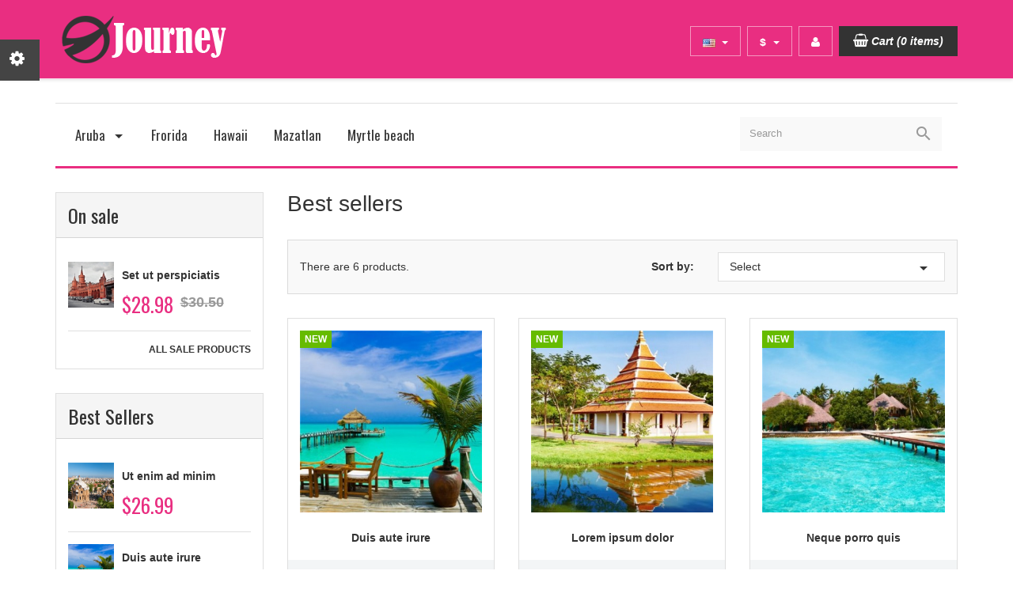

--- FILE ---
content_type: text/html; charset=utf-8
request_url: https://pdemo.bestaddon.com/templates/ps1704/vp_journey/index.php?controller=best-sales
body_size: 8479
content:
<!doctype html>
<html lang="en">

  <head>
    
      <meta charset="utf-8">
<meta http-equiv="x-ua-compatible" content="ie=edge">


  <title>Best sales</title>
  <meta name="description" content="Our best sales">
  <meta name="keywords" content="">
    

<meta name="viewport" content="width=device-width, initial-scale=1">

<link rel="icon" type="image/vnd.microsoft.icon" href="/templates/ps1704/vp_journey/img/favicon.ico?1324977642">
<link rel="shortcut icon" type="image/x-icon" href="/templates/ps1704/vp_journey/img/favicon.ico?1324977642">


    <link rel="stylesheet" href="https://pdemo.bestaddon.com/templates/ps1704/vp_journey/themes/vp_journey/assets/cache/theme-24fe3a.css" type="text/css" media="all">




    <script type="text/javascript">
        var prestashop = {"currency":{"name":"US Dollar","iso_code":"USD","iso_code_num":"840","sign":"$"},"customer":{"lastname":null,"firstname":null,"email":null,"last_passwd_gen":null,"birthday":null,"newsletter":null,"newsletter_date_add":null,"ip_registration_newsletter":null,"optin":null,"website":null,"company":null,"siret":null,"ape":null,"outstanding_allow_amount":0,"max_payment_days":0,"note":null,"is_guest":0,"id_shop":null,"id_shop_group":null,"id_default_group":1,"date_add":null,"date_upd":null,"reset_password_token":null,"reset_password_validity":null,"id":null,"is_logged":false,"gender":{"type":null,"name":null,"id":null},"risk":{"name":null,"color":null,"percent":null,"id":null},"addresses":[]},"language":{"name":"English (English)","iso_code":"en","locale":"en-US","language_code":"en-us","is_rtl":"0","date_format_lite":"m\/d\/Y","date_format_full":"m\/d\/Y H:i:s","id":1},"page":{"title":"","canonical":null,"meta":{"title":"Best sales","description":"Our best sales","keywords":"","robots":"index"},"page_name":"best-sales","body_classes":{"lang-en":true,"lang-rtl":false,"country-US":true,"currency-USD":true,"layout-left-column":true,"page-best-sales":true,"tax-display-disabled":true},"admin_notifications":[]},"shop":{"name":"Prestashop 1.7","email":"daoquangthinh@gmail.com","registration_number":false,"long":false,"lat":false,"logo":"\/templates\/ps1704\/vp_journey\/img\/logo.png","stores_icon":"\/templates\/ps1704\/vp_journey\/img\/logo_stores.png","favicon":"\/templates\/ps1704\/vp_journey\/img\/favicon.ico","favicon_update_time":"1324977642","address":{"formatted":"Prestashop 1.7<br>United States","address1":false,"address2":false,"postcode":false,"city":false,"state":null,"country":"United States"},"phone":false,"fax":false},"urls":{"base_url":"https:\/\/pdemo.bestaddon.com\/templates\/ps1704\/vp_journey\/","current_url":"https:\/\/pdemo.bestaddon.com\/templates\/ps1704\/vp_journey\/index.php?controller=best-sales","shop_domain_url":"https:\/\/pdemo.bestaddon.com","img_ps_url":"https:\/\/pdemo.bestaddon.com\/templates\/ps1704\/vp_journey\/img\/","img_cat_url":"https:\/\/pdemo.bestaddon.com\/templates\/ps1704\/vp_journey\/img\/c\/","img_lang_url":"https:\/\/pdemo.bestaddon.com\/templates\/ps1704\/vp_journey\/img\/l\/","img_prod_url":"https:\/\/pdemo.bestaddon.com\/templates\/ps1704\/vp_journey\/img\/p\/","img_manu_url":"https:\/\/pdemo.bestaddon.com\/templates\/ps1704\/vp_journey\/img\/m\/","img_sup_url":"https:\/\/pdemo.bestaddon.com\/templates\/ps1704\/vp_journey\/img\/su\/","img_ship_url":"https:\/\/pdemo.bestaddon.com\/templates\/ps1704\/vp_journey\/img\/s\/","img_store_url":"https:\/\/pdemo.bestaddon.com\/templates\/ps1704\/vp_journey\/img\/st\/","img_col_url":"https:\/\/pdemo.bestaddon.com\/templates\/ps1704\/vp_journey\/img\/co\/","img_url":"https:\/\/pdemo.bestaddon.com\/templates\/ps1704\/vp_journey\/themes\/vp_journey\/assets\/img\/","css_url":"https:\/\/pdemo.bestaddon.com\/templates\/ps1704\/vp_journey\/themes\/vp_journey\/assets\/css\/","js_url":"https:\/\/pdemo.bestaddon.com\/templates\/ps1704\/vp_journey\/themes\/vp_journey\/assets\/js\/","pic_url":"https:\/\/pdemo.bestaddon.com\/templates\/ps1704\/vp_journey\/upload\/","pages":{"address":"https:\/\/pdemo.bestaddon.com\/templates\/ps1704\/vp_journey\/index.php?controller=address","addresses":"https:\/\/pdemo.bestaddon.com\/templates\/ps1704\/vp_journey\/index.php?controller=addresses","authentication":"https:\/\/pdemo.bestaddon.com\/templates\/ps1704\/vp_journey\/index.php?controller=authentication","cart":"https:\/\/pdemo.bestaddon.com\/templates\/ps1704\/vp_journey\/index.php?controller=cart","category":"https:\/\/pdemo.bestaddon.com\/templates\/ps1704\/vp_journey\/index.php?controller=category","cms":"https:\/\/pdemo.bestaddon.com\/templates\/ps1704\/vp_journey\/index.php?controller=cms","contact":"https:\/\/pdemo.bestaddon.com\/templates\/ps1704\/vp_journey\/index.php?controller=contact","discount":"https:\/\/pdemo.bestaddon.com\/templates\/ps1704\/vp_journey\/index.php?controller=discount","guest_tracking":"https:\/\/pdemo.bestaddon.com\/templates\/ps1704\/vp_journey\/index.php?controller=guest-tracking","history":"https:\/\/pdemo.bestaddon.com\/templates\/ps1704\/vp_journey\/index.php?controller=history","identity":"https:\/\/pdemo.bestaddon.com\/templates\/ps1704\/vp_journey\/index.php?controller=identity","index":"https:\/\/pdemo.bestaddon.com\/templates\/ps1704\/vp_journey\/index.php","my_account":"https:\/\/pdemo.bestaddon.com\/templates\/ps1704\/vp_journey\/index.php?controller=my-account","order_confirmation":"https:\/\/pdemo.bestaddon.com\/templates\/ps1704\/vp_journey\/index.php?controller=order-confirmation","order_detail":"https:\/\/pdemo.bestaddon.com\/templates\/ps1704\/vp_journey\/index.php?controller=order-detail","order_follow":"https:\/\/pdemo.bestaddon.com\/templates\/ps1704\/vp_journey\/index.php?controller=order-follow","order":"https:\/\/pdemo.bestaddon.com\/templates\/ps1704\/vp_journey\/index.php?controller=order","order_return":"https:\/\/pdemo.bestaddon.com\/templates\/ps1704\/vp_journey\/index.php?controller=order-return","order_slip":"https:\/\/pdemo.bestaddon.com\/templates\/ps1704\/vp_journey\/index.php?controller=order-slip","pagenotfound":"https:\/\/pdemo.bestaddon.com\/templates\/ps1704\/vp_journey\/index.php?controller=pagenotfound","password":"https:\/\/pdemo.bestaddon.com\/templates\/ps1704\/vp_journey\/index.php?controller=password","pdf_invoice":"https:\/\/pdemo.bestaddon.com\/templates\/ps1704\/vp_journey\/index.php?controller=pdf-invoice","pdf_order_return":"https:\/\/pdemo.bestaddon.com\/templates\/ps1704\/vp_journey\/index.php?controller=pdf-order-return","pdf_order_slip":"https:\/\/pdemo.bestaddon.com\/templates\/ps1704\/vp_journey\/index.php?controller=pdf-order-slip","prices_drop":"https:\/\/pdemo.bestaddon.com\/templates\/ps1704\/vp_journey\/index.php?controller=prices-drop","product":"https:\/\/pdemo.bestaddon.com\/templates\/ps1704\/vp_journey\/index.php?controller=product","search":"https:\/\/pdemo.bestaddon.com\/templates\/ps1704\/vp_journey\/index.php?controller=search","sitemap":"https:\/\/pdemo.bestaddon.com\/templates\/ps1704\/vp_journey\/index.php?controller=sitemap","stores":"https:\/\/pdemo.bestaddon.com\/templates\/ps1704\/vp_journey\/index.php?controller=stores","supplier":"https:\/\/pdemo.bestaddon.com\/templates\/ps1704\/vp_journey\/index.php?controller=supplier","register":"https:\/\/pdemo.bestaddon.com\/templates\/ps1704\/vp_journey\/index.php?controller=authentication&create_account=1","order_login":"https:\/\/pdemo.bestaddon.com\/templates\/ps1704\/vp_journey\/index.php?controller=order&login=1"},"theme_assets":"\/templates\/ps1704\/vp_journey\/themes\/vp_journey\/assets\/","actions":{"logout":"https:\/\/pdemo.bestaddon.com\/templates\/ps1704\/vp_journey\/index.php?mylogout="}},"configuration":{"display_taxes_label":false,"low_quantity_threshold":3,"is_b2b":false,"is_catalog":false,"show_prices":true,"opt_in":{"partner":true},"quantity_discount":{"type":"discount","label":"Discount"},"voucher_enabled":0,"return_enabled":0,"number_of_days_for_return":14},"field_required":[],"breadcrumb":{"links":[{"title":"Home","url":"https:\/\/pdemo.bestaddon.com\/templates\/ps1704\/vp_journey\/index.php"}],"count":1},"link":{"protocol_link":"https:\/\/","protocol_content":"https:\/\/"},"time":1768711124,"static_token":"aa5ea25a986346481d67a32d4ed178d8","token":"654f64c378a749a6721daf4dea6210c1"};
      </script>
  <script type="text/javascript" src="https://pdemo.bestaddon.com/templates/ps1704/vp_journey/themes/core.js"></script>
    	<script type="text/javascript" src="https://pdemo.bestaddon.com/templates/ps1704/vp_journey/themes/classic/assets/js/theme.js"></script>
  




  	<link href="//fonts.googleapis.com/css?family=Oswald:400,300,700,600&subset=latin,latin-ext,cyrillic-ext,greek-ext,greek,cyrillic" rel="stylesheet" type="text/css" /><meta name="viewport" content="width=device-width, initial-scale=1, shrink-to-fit=no">
            <link href="/templates/ps1704/vp_journey/themes/vp_journey/assets/css/responsive.css" rel="stylesheet" type="text/css" /><link id="vtheme-style" href="/templates/ps1704/vp_journey/themes/vp_journey/assets/css/styles/style1.css" title="/templates/ps1704/vp_journey/themes/vp_journey/assets/css/styles/" rel="stylesheet" type="text/css" /><style type="text/css">html,body{font-family:Arial, Helvetica, sans-serif !important; font-size:14px !important; background-color:#FFFFFF; color:#333333} .best-menu > li >a, h1,h2,h3,.title_block,.best-carousel .nav-tabs, .price{font-family:Oswald, sans-serif;}@media (min-width: 1200px){.container{max-width:1170px;width:1170px}}</style>


    
  </head>

  <body id="best-sales" class="no-homepage lang-en country-us currency-usd layout-left-column page-best-sales tax-display-disabled site best-theme  site-body layout-mode-full tpl-on" data-id="best-widgetbest-addon"  data-product-viewer=0>

    

    <main>
      
              
      <header id="header">
        
          
	<div class="header-top hook-top hide">
		<div class="container">
			<div class="row">
				<div class="col-xs-12">
			    
			    </div>
			</div>
		</div>
	</div>
		<div id="page-header"
                    class="best-area header area-header" >
                    <div class="best-area-inside clearfix"><div id="section15567c7eefe1845" 
									class="best-section logo-cart bg-theme clearfix" style="background-color:rgba(0, 0, 0, 0); color:#FFFFFF;">
								<div class="best-section-inside container clearfix"><div class="row section-content clearfix"><div id="block15580b8053a3028" 
								style="background-color:rgba(255, 255, 255, 0); color:#333333" 
								class="best-block system widget-logo  col-lg-3 col-sm-5  "  data-vgrid="3">
								<div class="best-block-inside clearfix"><div class="logo0 clearfix">
											<a href="https://pdemo.bestaddon.com/templates/ps1704/vp_journey/">
												<img src="/templates/ps1704/vp_journey/img/logo.jpg" alt="" class="img-fluid hide hidden" />
											</a>
										</div></div>
							</div><div id="block155816b658b7719" 
								style="background-color:rgba(0, 0, 0, 0); color:#FFFFFF" 
								class="best-block system widget-module  col-lg-3 best-cart pull-sm-right width-auto  "  data-vgrid="3">
								<div class="best-block-inside clearfix">
									<div class="module-content best-content clearfix"><div class="blockcart-wrapper">
<div class="blockcart cart-preview clearfix" data-refresh-url="https://pdemo.bestaddon.com/templates/ps1704/vp_journey/index.php?fc=module&amp;module=ps_shoppingcart&amp;controller=ajax&amp;id_lang=1">
  <div class="header shopping_cart">
    <a class="btn btn-primary-outline" rel="nofollow" href="https://pdemo.bestaddon.com/templates/ps1704/vp_journey/index.php?controller=cart&amp;action=show">
      <i class="fa fa-shopping-basket"></i>
      <span class="ajax_cart_quantity">
      	<i class="first hide">0</i>
      	<i class="last">Cart (0 items)</i>
      </span>
    </a>
  </div>
  <div class="body card card-block ">
    <ul>
          </ul>
    <div class="cart-subtotals">
              <div class="products">
          <span class="label">Subtotal</span>
          <span class="value">0</span>
        </div>
              <div class="">
          <span class="label"></span>
          <span class="value"></span>
        </div>
              <div class="shipping">
          <span class="label">Shipping</span>
          <span class="value">0</span>
        </div>
              <div class="tax">
          <span class="label">Taxes</span>
          <span class="value">0</span>
        </div>
          </div>
    <div class="cart-total">
      <span class="label">Total</span>
      <span class="value">0</span>
    </div>
    <div class="text-xs-center">
    	<a href="https://pdemo.bestaddon.com/templates/ps1704/vp_journey/index.php?controller=cart&amp;action=show" class="btn btn-primary"><i class="material-icons">&#xE876;</i>proceed to checkout</a>
    </div>
  </div>
</div>
</div></div></div>
							</div><div id="block156baf5bd3e1090" 
								style="background-color:rgba(0, 0, 0, 0); color:#FFFFFF" 
								class="best-block system widget-module  col-lg-2 box-userinfo width-auto pull-sm-right  p-x-0  "  data-vgrid="2">
								<div class="best-block-inside clearfix">
									<div class="module-content best-content clearfix">  <div class="user-info header_user_info">
          <a href="https://pdemo.bestaddon.com/templates/ps1704/vp_journey/index.php?controller=my-account" title="Log in to your customer account" rel="nofollow" data-toggle="tooltip" data-placement="bottom" class="top-login btn btn-secondary"><i class="fa fa-user"></i></a>
      </div></div></div>
							</div><div id="block15580b77a769066" 
								style="background-color:rgba(0, 0, 0, 0); color:#FFFFFF" 
								class="best-block system widget-module  col-lg-2 box-currencies width-auto pull-sm-right p-x-0  "  data-vgrid="2">
								<div class="best-block-inside clearfix">
									<div class="module-content best-content clearfix">
<div id="setCurrency" class="currency-selector dropdown js-dropdown">
    <button type="button" class="btn btn-default dropdown-toggle" data-toggle="dropdown" aria-haspopup="true" aria-expanded="false">
        $
    </button>
    <ul class="dropdown-menu currencies_ul">
              <li >
          <a title="Euro" rel="nofollow" href="https://pdemo.bestaddon.com/templates/ps1704/vp_journey/index.php?controller=best-sales&amp;id_lang=1&amp;SubmitCurrency=1&amp;id_currency=2" class="dropdown-item">€</a>
        </li>
              <li >
          <a title="Russian Ruble" rel="nofollow" href="https://pdemo.bestaddon.com/templates/ps1704/vp_journey/index.php?controller=best-sales&amp;id_lang=1&amp;SubmitCurrency=1&amp;id_currency=3" class="dropdown-item">RUB</a>
        </li>
              <li  class="selected" >
          <a title="US Dollar" rel="nofollow" href="https://pdemo.bestaddon.com/templates/ps1704/vp_journey/index.php?controller=best-sales&amp;id_lang=1&amp;SubmitCurrency=1&amp;id_currency=1" class="dropdown-item">$</a>
        </li>
          </ul>
</div></div></div>
							</div><div id="block155ab1c19a79855" 
								style="background-color:rgba(0, 0, 0, 0); color:#FFFFFF" 
								class="best-block system widget-module  col-lg-2 box-languages width-auto pull-sm-right  p-x-0  "  data-vgrid="2">
								<div class="best-block-inside clearfix">
									<div class="module-content best-content clearfix"><div id="countries" class="language-selector dropdown js-dropdown btn-group">
      <button type="button" class="btn btn-default selected_language dropdown-toggle" data-toggle="dropdown" aria-haspopup="true" aria-expanded="false">
        <img src="https://pdemo.bestaddon.com/templates/ps1704/vp_journey/img/l/1.jpg" alt="English" width="16" height="11" />
      </button>
      <ul class="dropdown-menu countries_ul_hover">
                  <li  class="selected" >
            <a href="https://pdemo.bestaddon.com/templates/ps1704/vp_journey/index.php?controller=best-sales&id_lang=1" class="dropdown-item"><img src="https://pdemo.bestaddon.com/templates/ps1704/vp_journey/img/l/1.jpg" alt="English" width="16" height="11" /></a>
          </li>
                  <li >
            <a href="https://pdemo.bestaddon.com/templates/ps1704/vp_journey/index.php?controller=best-sales&id_lang=2" class="dropdown-item"><img src="https://pdemo.bestaddon.com/templates/ps1704/vp_journey/img/l/2.jpg" alt="Français" width="16" height="11" /></a>
          </li>
                  <li >
            <a href="https://pdemo.bestaddon.com/templates/ps1704/vp_journey/index.php?controller=best-sales&id_lang=4" class="dropdown-item"><img src="https://pdemo.bestaddon.com/templates/ps1704/vp_journey/img/l/4.jpg" alt="Español" width="16" height="11" /></a>
          </li>
                  <li >
            <a href="https://pdemo.bestaddon.com/templates/ps1704/vp_journey/index.php?controller=best-sales&id_lang=7" class="dropdown-item"><img src="https://pdemo.bestaddon.com/templates/ps1704/vp_journey/img/l/7.jpg" alt="Deutsch" width="16" height="11" /></a>
          </li>
                  <li >
            <a href="https://pdemo.bestaddon.com/templates/ps1704/vp_journey/index.php?controller=best-sales&id_lang=8" class="dropdown-item"><img src="https://pdemo.bestaddon.com/templates/ps1704/vp_journey/img/l/8.jpg" alt="Русский" width="16" height="11" /></a>
          </li>
              </ul>
</div>
</div></div>
							</div></div>
								</div>
							</div><div id="section15723dd9a243639" 
									class="best-section best-mainmenu p-y-0 clearfix" style="background-color:rgba(255, 255, 255, 0); color:#333333;">
								<div class="best-section-inside container clearfix"><div class="row section-content clearfix"><div id="block1556c980c151026" 
								style="background-color:rgba(255, 255, 255, 0); color:#333333" 
								class="best-block system widget-menu  col-lg-9 col-xs-4 col-sm-6 p-l-0  "  data-vgrid="9">
								<div class="best-block-inside clearfix">
						<div class="widget-menu-content best-content clearfix classic"><div id ="menu1556c980c151026" class="nav best-menu nav-pills">
          <ul class="best-menu main-best-menu clearfix menu-content" data-depth="0">
                    <li class="category" id="category-171">
                          <a
                class="dropdown-item"
                href="https://pdemo.bestaddon.com/templates/ps1704/vp_journey/index.php?id_category=171&amp;controller=category&amp;id_lang=1" data-depth="0"
                              >
                                  
                                    <span class="pull-xs-right hidden-md-up">
                    <span data-target="#top_sub_menu_40468" data-toggle="collapse" class="navbar-toggler collapse-icons">
                      <i class="material-icons add">&#xE313;</i>
                      <i class="material-icons remove">&#xE316;</i>
                    </span>
                  </span>
                                Aruba
              </a>
                                        <ul  data-depth="1">
                    <li class="category" id="category-172">
                          <a
                class="dropdown-item dropdown-submenu"
                href="https://pdemo.bestaddon.com/templates/ps1704/vp_journey/index.php?id_category=172&amp;controller=category&amp;id_lang=1" data-depth="1"
                              >
                                Lorem ipsum dolor
              </a>
                          </li>
                    <li class="category" id="category-173">
                          <a
                class="dropdown-item dropdown-submenu"
                href="https://pdemo.bestaddon.com/templates/ps1704/vp_journey/index.php?id_category=173&amp;controller=category&amp;id_lang=1" data-depth="1"
                              >
                                Ut enim ad minim
              </a>
                          </li>
                    <li class="category" id="category-174">
                          <a
                class="dropdown-item dropdown-submenu"
                href="https://pdemo.bestaddon.com/templates/ps1704/vp_journey/index.php?id_category=174&amp;controller=category&amp;id_lang=1" data-depth="1"
                              >
                                Duis aute irure
              </a>
                          </li>
              </ul>
    
                          </li>
                    <li class="category" id="category-175">
                          <a
                class="dropdown-item"
                href="https://pdemo.bestaddon.com/templates/ps1704/vp_journey/index.php?id_category=175&amp;controller=category&amp;id_lang=1" data-depth="0"
                              >
                                Frorida
              </a>
                          </li>
                    <li class="category" id="category-176">
                          <a
                class="dropdown-item"
                href="https://pdemo.bestaddon.com/templates/ps1704/vp_journey/index.php?id_category=176&amp;controller=category&amp;id_lang=1" data-depth="0"
                              >
                                Hawaii
              </a>
                          </li>
                    <li class="category" id="category-177">
                          <a
                class="dropdown-item"
                href="https://pdemo.bestaddon.com/templates/ps1704/vp_journey/index.php?id_category=177&amp;controller=category&amp;id_lang=1" data-depth="0"
                              >
                                Mazatlan
              </a>
                          </li>
                    <li class="category" id="category-178">
                          <a
                class="dropdown-item"
                href="https://pdemo.bestaddon.com/templates/ps1704/vp_journey/index.php?id_category=178&amp;controller=category&amp;id_lang=1" data-depth="0"
                              >
                                Myrtle beach
              </a>
                          </li>
              </ul>
    
</div><script type="text/javascript">
											jQuery(document).ready(function(){
												jQuery("#menu1556c980c151026 > ul").oMenu({
													orientation: "Horizontal",
													mouseEvent: "hover",
													effect: "slide",
													stick: 1,
													child: true,
													subWidth: 220
												});
											});</script></div></div>
							</div><div id="block158003f7d8c3497" 
								style="background-color:rgba(0, 0, 0, 0); color:#333333" 
								class="best-block system widget-module  col-lg-3 box-search col-xs-8 col-sm-6 p-r-0  "  data-vgrid="3">
								<div class="best-block-inside clearfix">
									<div class="module-content best-content clearfix"><!-- Block search module TOP -->
<div id="search_block_top" class="search-widget best-search noBack clearfix" data-search-controller-url="https://pdemo.bestaddon.com/templates/ps1704/vp_journey/index.php?controller=search">
	<form id="searchbox" method="get" action="https://pdemo.bestaddon.com/templates/ps1704/vp_journey/index.php?controller=search">
		<input type="hidden" name="controller" value="search">
		<div class="input-group">
		 <input type="text" id="search_query_top" class="search_query form-control" name="s" value="" placeholder="Search">
		 <span class="input-group-btn"><button type="submit" class="button-search btn btn-secondary"><i class="material-icons search">&#xE8B6;</i></button></span>
		</div>
	</form>
</div>
<!-- /Block search module TOP -->
</div></div>
							</div></div>
								</div>
							</div></div>
                    </div>

        
      </header>
      
        
<aside id="notifications">
  <div class="container">
    
    
    
      </div>
</aside>
      
      <section id="wrapper">
        <div class="container">
          
            <nav data-depth="1" class="breadcrumb hidden-sm-down">
  <ol itemscope itemtype="http://schema.org/BreadcrumbList">
          <li itemprop="itemListElement" itemscope itemtype="http://schema.org/ListItem">
        <a itemprop="item" href="https://pdemo.bestaddon.com/templates/ps1704/vp_journey/index.php">
          <span itemprop="name">Home</span>
        </a>
        <meta itemprop="position" content="1">
      </li>
      </ol>
</nav>
          

          
            <div id="left-column" class="col-xs-12 col-lg-3">
                              <section>
  <h1>On sale</h1>
  <div class="products">
          <article class="product-miniature js-product-miniature" data-id-product="5" data-id-product-attribute="19" itemscope itemtype="http://schema.org/Product">
  <div class="thumbnail-container">
  	<div class="product-image-container">
    
      <a href="https://pdemo.bestaddon.com/templates/ps1704/vp_journey/index.php?id_product=5&amp;id_product_attribute=19&amp;controller=product&amp;id_lang=1#/1-size-s/16-color-yellow" class="thumbnail product-thumbnail">
        <img src="https://pdemo.bestaddon.com/templates/ps1704/vp_journey/img/p/6/1/7/617-home_default.jpg" alt="" data-full-size-image-url="https://pdemo.bestaddon.com/templates/ps1704/vp_journey/img/p/6/1/7/617-large_default.jpg">
        
	      <span class="product-flags">
	        	          <span class="discount">Reduced price</span>
	        	          <span class="new">New</span>
	        	      </span>
	    
      </a>
            <a href="#" class="quick-view" data-link-action="quickview">
        <i class="material-icons search">&#xE8B6;</i> Quick view
      </a>
          
    </div>

    <div class="product-description">
      
        <h1 class="h3 product-title" itemprop="name"><a href="https://pdemo.bestaddon.com/templates/ps1704/vp_journey/index.php?id_product=5&amp;id_product_attribute=19&amp;controller=product&amp;id_lang=1#/1-size-s/16-color-yellow">Set ut perspiciatis</a></h1>
      
      
      
        <div class="product-description-short hide" itemprop="description"><p>Lorem ipsum dolor sit amet, consectetur adipiscing elit, sed do eiusmod tempor incididunt ut labore et dolore magna aliqua. Ut enim ad minim veniam, quis nostrud exercitation ullamco laboris nisi ut aliquip ex ea commodo consequat. Duis aute irure dolor in reprehenderit in voluptate velit esse cillum dolore eu fugiat nulla pariatur.</p></div>
      
      
      <div class="highlighted-informations">
	      
	        	          <div class="variant-links">
      <a href="https://pdemo.bestaddon.com/templates/ps1704/vp_journey/index.php?id_product=5&amp;id_product_attribute=22&amp;controller=product&amp;id_lang=1#/1-size-s/11-color-black"
       class="color"
       title="Black"
       
       style="background-color: #434A54"           ><span class="sr-only">Black</span></a>
      <a href="https://pdemo.bestaddon.com/templates/ps1704/vp_journey/index.php?id_product=5&amp;id_product_attribute=21&amp;controller=product&amp;id_lang=1#/1-size-s/13-color-orange"
       class="color"
       title="Orange"
       
       style="background-color: #F39C11"           ><span class="sr-only">Orange</span></a>
      <a href="https://pdemo.bestaddon.com/templates/ps1704/vp_journey/index.php?id_product=5&amp;id_product_attribute=20&amp;controller=product&amp;id_lang=1#/1-size-s/14-color-blue"
       class="color"
       title="Blue"
       
       style="background-color: #5D9CEC"           ><span class="sr-only">Blue</span></a>
      <a href="https://pdemo.bestaddon.com/templates/ps1704/vp_journey/index.php?id_product=5&amp;id_product_attribute=19&amp;controller=product&amp;id_lang=1#/1-size-s/16-color-yellow"
       class="color"
       title="Yellow"
       
       style="background-color: #F1C40F"           ><span class="sr-only">Yellow</span></a>
    <span class="js-count count"></span>
</div>
	        	      
	  </div>
    </div>
    
    <div class="product-prices-actions">
      
                  <div class="product-price-and-shipping">
            
            

            <span itemprop="price" class="price">$28.98</span>
            
                          

              <span class="regular-price">$30.50</span>
                              <span class="discount-percentage">-5%</span>
                          
            

            
          </div>
               
      
    </div>
    
  </div>
</article>

      </div>
  <a href="https://pdemo.bestaddon.com/templates/ps1704/vp_journey/index.php?controller=prices-drop">All sale products</a>
</section>
<section>
  <h1>Best Sellers</h1>
  <div class="products">
          <article class="product-miniature js-product-miniature" data-id-product="2" data-id-product-attribute="7" itemscope itemtype="http://schema.org/Product">
  <div class="thumbnail-container">
  	<div class="product-image-container">
    
      <a href="https://pdemo.bestaddon.com/templates/ps1704/vp_journey/index.php?id_product=2&amp;id_product_attribute=7&amp;controller=product&amp;id_lang=1#/1-size-s/11-color-black" class="thumbnail product-thumbnail">
        <img src="https://pdemo.bestaddon.com/templates/ps1704/vp_journey/img/p/6/0/5/605-home_default.jpg" alt="" data-full-size-image-url="https://pdemo.bestaddon.com/templates/ps1704/vp_journey/img/p/6/0/5/605-large_default.jpg">
        
	      <span class="product-flags">
	        	          <span class="new">New</span>
	        	      </span>
	    
      </a>
            <a href="#" class="quick-view" data-link-action="quickview">
        <i class="material-icons search">&#xE8B6;</i> Quick view
      </a>
          
    </div>

    <div class="product-description">
      
        <h1 class="h3 product-title" itemprop="name"><a href="https://pdemo.bestaddon.com/templates/ps1704/vp_journey/index.php?id_product=2&amp;id_product_attribute=7&amp;controller=product&amp;id_lang=1#/1-size-s/11-color-black">Ut enim ad minim</a></h1>
      
      
      
        <div class="product-description-short hide" itemprop="description"><p>Lorem ipsum dolor sit amet, consectetur adipiscing elit, sed do eiusmod tempor incididunt ut labore et dolore magna aliqua. Ut enim ad minim veniam, quis nostrud exercitation ullamco laboris nisi ut aliquip ex ea commodo consequat. Duis aute irure dolor in reprehenderit in voluptate velit esse cillum dolore eu fugiat nulla pariatur.</p></div>
      
      
      <div class="highlighted-informations">
	      
	        	          <div class="variant-links">
      <a href="https://pdemo.bestaddon.com/templates/ps1704/vp_journey/index.php?id_product=2&amp;id_product_attribute=8&amp;controller=product&amp;id_lang=1#/1-size-s/8-color-white"
       class="color"
       title="White"
       
       style="background-color: #ffffff"           ><span class="sr-only">White</span></a>
      <a href="https://pdemo.bestaddon.com/templates/ps1704/vp_journey/index.php?id_product=2&amp;id_product_attribute=7&amp;controller=product&amp;id_lang=1#/1-size-s/11-color-black"
       class="color"
       title="Black"
       
       style="background-color: #434A54"           ><span class="sr-only">Black</span></a>
    <span class="js-count count"></span>
</div>
	        	      
	  </div>
    </div>
    
    <div class="product-prices-actions">
      
                  <div class="product-price-and-shipping">
            
            

            <span itemprop="price" class="price">$26.99</span>
            
            
            

            
          </div>
               
      
    </div>
    
  </div>
</article>

          <article class="product-miniature js-product-miniature" data-id-product="3" data-id-product-attribute="13" itemscope itemtype="http://schema.org/Product">
  <div class="thumbnail-container">
  	<div class="product-image-container">
    
      <a href="https://pdemo.bestaddon.com/templates/ps1704/vp_journey/index.php?id_product=3&amp;id_product_attribute=13&amp;controller=product&amp;id_lang=1#/1-size-s/13-color-orange" class="thumbnail product-thumbnail">
        <img src="https://pdemo.bestaddon.com/templates/ps1704/vp_journey/img/p/6/0/9/609-home_default.jpg" alt="" data-full-size-image-url="https://pdemo.bestaddon.com/templates/ps1704/vp_journey/img/p/6/0/9/609-large_default.jpg">
        
	      <span class="product-flags">
	        	          <span class="new">New</span>
	        	      </span>
	    
      </a>
            <a href="#" class="quick-view" data-link-action="quickview">
        <i class="material-icons search">&#xE8B6;</i> Quick view
      </a>
          
    </div>

    <div class="product-description">
      
        <h1 class="h3 product-title" itemprop="name"><a href="https://pdemo.bestaddon.com/templates/ps1704/vp_journey/index.php?id_product=3&amp;id_product_attribute=13&amp;controller=product&amp;id_lang=1#/1-size-s/13-color-orange">Duis aute irure</a></h1>
      
      
      
        <div class="product-description-short hide" itemprop="description"><p>Lorem ipsum dolor sit amet, consectetur adipiscing elit, sed do eiusmod tempor incididunt ut labore et dolore magna aliqua. Ut enim ad minim veniam, quis nostrud exercitation ullamco laboris nisi ut aliquip ex ea commodo consequat. Duis aute irure dolor in reprehenderit in voluptate velit esse cillum dolore eu fugiat nulla pariatur.</p></div>
      
      
      <div class="highlighted-informations">
	      
	        	          <div class="variant-links">
      <a href="https://pdemo.bestaddon.com/templates/ps1704/vp_journey/index.php?id_product=3&amp;id_product_attribute=13&amp;controller=product&amp;id_lang=1#/1-size-s/13-color-orange"
       class="color"
       title="Orange"
       
       style="background-color: #F39C11"           ><span class="sr-only">Orange</span></a>
    <span class="js-count count"></span>
</div>
	        	      
	  </div>
    </div>
    
    <div class="product-prices-actions">
      
                  <div class="product-price-and-shipping">
            
            

            <span itemprop="price" class="price">$25.99</span>
            
            
            

            
          </div>
               
      
    </div>
    
  </div>
</article>

          <article class="product-miniature js-product-miniature" data-id-product="1" data-id-product-attribute="1" itemscope itemtype="http://schema.org/Product">
  <div class="thumbnail-container">
  	<div class="product-image-container">
    
      <a href="https://pdemo.bestaddon.com/templates/ps1704/vp_journey/index.php?id_product=1&amp;id_product_attribute=1&amp;controller=product&amp;id_lang=1#/1-size-s/13-color-orange" class="thumbnail product-thumbnail">
        <img src="https://pdemo.bestaddon.com/templates/ps1704/vp_journey/img/p/6/0/1/601-home_default.jpg" alt="" data-full-size-image-url="https://pdemo.bestaddon.com/templates/ps1704/vp_journey/img/p/6/0/1/601-large_default.jpg">
        
	      <span class="product-flags">
	        	          <span class="new">New</span>
	        	      </span>
	    
      </a>
            <a href="#" class="quick-view" data-link-action="quickview">
        <i class="material-icons search">&#xE8B6;</i> Quick view
      </a>
          
    </div>

    <div class="product-description">
      
        <h1 class="h3 product-title" itemprop="name"><a href="https://pdemo.bestaddon.com/templates/ps1704/vp_journey/index.php?id_product=1&amp;id_product_attribute=1&amp;controller=product&amp;id_lang=1#/1-size-s/13-color-orange">Lorem ipsum dolor</a></h1>
      
      
      
        <div class="product-description-short hide" itemprop="description"><p>Faded short sleeves t-shirt with high neckline. Soft and stretchy material for a comfortable fit. Accessorize with a straw hat and you're ready for summer!</p></div>
      
      
      <div class="highlighted-informations">
	      
	        	          <div class="variant-links">
      <a href="https://pdemo.bestaddon.com/templates/ps1704/vp_journey/index.php?id_product=1&amp;id_product_attribute=1&amp;controller=product&amp;id_lang=1#/1-size-s/13-color-orange"
       class="color"
       title="Orange"
       
       style="background-color: #F39C11"           ><span class="sr-only">Orange</span></a>
      <a href="https://pdemo.bestaddon.com/templates/ps1704/vp_journey/index.php?id_product=1&amp;id_product_attribute=2&amp;controller=product&amp;id_lang=1#/1-size-s/14-color-blue"
       class="color"
       title="Blue"
       
       style="background-color: #5D9CEC"           ><span class="sr-only">Blue</span></a>
    <span class="js-count count"></span>
</div>
	        	      
	  </div>
    </div>
    
    <div class="product-prices-actions">
      
                  <div class="product-price-and-shipping">
            
            

            <span itemprop="price" class="price">$16.51</span>
            
            
            

            
          </div>
               
      
    </div>
    
  </div>
</article>

      </div>
  <a href="https://pdemo.bestaddon.com/templates/ps1704/vp_journey/index.php?controller=best-sales">All best sellers</a>
</section>
<div>
	<a href="#" title="BestAddon"><img src="https://pdemo.bestaddon.com/templates/ps1704/vp_journey/modules/ps_advertising/img/advertising-s23.jpg" alt="BestAddon" title="BestAddon"/></a>
</div>

                          </div>
          

          
  <div id="content-wrapper" class="left-column col-xs-12 col-sm-8 col-md-9">
    
  <section id="main">

    
      <h2 class="h2">Best sellers</h2>
    

    <section id="products">
      
        <div id="">
          
            <div id="js-product-list-top" class="row products-selection">
  <div class="col-md-6 hidden-sm-down total-products">
          <p>There are 6 products.</p>
      </div>
  <div class="col-md-6">
    <div class="row">

      
        <span class="col-sm-3 col-md-3 hidden-sm-down sort-by">Sort by:</span>
<div class="col-sm-12 col-xs-12 col-md-9 products-sort-order dropdown">
  <a class="select-title" rel="nofollow" data-toggle="dropdown" aria-haspopup="true" aria-expanded="false">
    Select
    <i class="material-icons pull-xs-right">&#xE5C5;</i>
  </a>
  <div class="dropdown-menu">
          <a
        rel="nofollow"
        href="https://pdemo.bestaddon.com/templates/ps1704/vp_journey/index.php?controller=best-sales&amp;order=product.name.asc"
        class="select-list current js-search-link"
      >
        Name, A to Z
      </a>
          <a
        rel="nofollow"
        href="https://pdemo.bestaddon.com/templates/ps1704/vp_journey/index.php?controller=best-sales&amp;order=product.name.desc"
        class="select-list js-search-link"
      >
        Name, Z to A
      </a>
          <a
        rel="nofollow"
        href="https://pdemo.bestaddon.com/templates/ps1704/vp_journey/index.php?controller=best-sales&amp;order=product.price.asc"
        class="select-list js-search-link"
      >
        Price, low to high
      </a>
          <a
        rel="nofollow"
        href="https://pdemo.bestaddon.com/templates/ps1704/vp_journey/index.php?controller=best-sales&amp;order=product.price.desc"
        class="select-list js-search-link"
      >
        Price, high to low
      </a>
      </div>
</div>
      

          </div>
  </div>
  <div class="col-sm-12 hidden-md-up text-xs-center showing">
    Showing 1-6 of 6 item(s)
  </div>
</div>
          
        </div>

        
          <div id="" class="hidden-sm-down">
            
          </div>
        

        <div id="">
          
            <div id="js-product-list">
  <div class="products row">
          
        <article class="product-miniature js-product-miniature" data-id-product="3" data-id-product-attribute="13" itemscope itemtype="http://schema.org/Product">
  <div class="thumbnail-container">
  	<div class="product-image-container">
    
      <a href="https://pdemo.bestaddon.com/templates/ps1704/vp_journey/index.php?id_product=3&amp;id_product_attribute=13&amp;controller=product&amp;id_lang=1#/1-size-s/13-color-orange" class="thumbnail product-thumbnail">
        <img src="https://pdemo.bestaddon.com/templates/ps1704/vp_journey/img/p/6/0/9/609-home_default.jpg" alt="" data-full-size-image-url="https://pdemo.bestaddon.com/templates/ps1704/vp_journey/img/p/6/0/9/609-large_default.jpg">
        
	      <span class="product-flags">
	        	          <span class="new">New</span>
	        	      </span>
	    
      </a>
            <a href="#" class="quick-view" data-link-action="quickview">
        <i class="material-icons search">&#xE8B6;</i> Quick view
      </a>
          
    </div>

    <div class="product-description">
      
        <h1 class="h3 product-title" itemprop="name"><a href="https://pdemo.bestaddon.com/templates/ps1704/vp_journey/index.php?id_product=3&amp;id_product_attribute=13&amp;controller=product&amp;id_lang=1#/1-size-s/13-color-orange">Duis aute irure</a></h1>
      
      
      
        <div class="product-description-short hide" itemprop="description"><p>Lorem ipsum dolor sit amet, consectetur adipiscing elit, sed do eiusmod tempor incididunt ut labore et dolore magna aliqua. Ut enim ad minim veniam, quis nostrud exercitation ullamco laboris nisi ut aliquip ex ea commodo consequat. Duis aute irure dolor in reprehenderit in voluptate velit esse cillum dolore eu fugiat nulla pariatur.</p></div>
      
      
      <div class="highlighted-informations">
	      
	        	          <div class="variant-links">
      <a href="https://pdemo.bestaddon.com/templates/ps1704/vp_journey/index.php?id_product=3&amp;id_product_attribute=13&amp;controller=product&amp;id_lang=1#/1-size-s/13-color-orange"
       class="color"
       title="Orange"
       
       style="background-color: #F39C11"           ><span class="sr-only">Orange</span></a>
    <span class="js-count count"></span>
</div>
	        	      
	  </div>
    </div>
    
    <div class="product-prices-actions">
      
                  <div class="product-price-and-shipping">
            
            

            <span itemprop="price" class="price">$25.99</span>
            
            
            

            
          </div>
               
      
    </div>
    
  </div>
</article>
      
          
        <article class="product-miniature js-product-miniature" data-id-product="1" data-id-product-attribute="1" itemscope itemtype="http://schema.org/Product">
  <div class="thumbnail-container">
  	<div class="product-image-container">
    
      <a href="https://pdemo.bestaddon.com/templates/ps1704/vp_journey/index.php?id_product=1&amp;id_product_attribute=1&amp;controller=product&amp;id_lang=1#/1-size-s/13-color-orange" class="thumbnail product-thumbnail">
        <img src="https://pdemo.bestaddon.com/templates/ps1704/vp_journey/img/p/6/0/1/601-home_default.jpg" alt="" data-full-size-image-url="https://pdemo.bestaddon.com/templates/ps1704/vp_journey/img/p/6/0/1/601-large_default.jpg">
        
	      <span class="product-flags">
	        	          <span class="new">New</span>
	        	      </span>
	    
      </a>
            <a href="#" class="quick-view" data-link-action="quickview">
        <i class="material-icons search">&#xE8B6;</i> Quick view
      </a>
          
    </div>

    <div class="product-description">
      
        <h1 class="h3 product-title" itemprop="name"><a href="https://pdemo.bestaddon.com/templates/ps1704/vp_journey/index.php?id_product=1&amp;id_product_attribute=1&amp;controller=product&amp;id_lang=1#/1-size-s/13-color-orange">Lorem ipsum dolor</a></h1>
      
      
      
        <div class="product-description-short hide" itemprop="description"><p>Faded short sleeves t-shirt with high neckline. Soft and stretchy material for a comfortable fit. Accessorize with a straw hat and you're ready for summer!</p></div>
      
      
      <div class="highlighted-informations">
	      
	        	          <div class="variant-links">
      <a href="https://pdemo.bestaddon.com/templates/ps1704/vp_journey/index.php?id_product=1&amp;id_product_attribute=1&amp;controller=product&amp;id_lang=1#/1-size-s/13-color-orange"
       class="color"
       title="Orange"
       
       style="background-color: #F39C11"           ><span class="sr-only">Orange</span></a>
      <a href="https://pdemo.bestaddon.com/templates/ps1704/vp_journey/index.php?id_product=1&amp;id_product_attribute=2&amp;controller=product&amp;id_lang=1#/1-size-s/14-color-blue"
       class="color"
       title="Blue"
       
       style="background-color: #5D9CEC"           ><span class="sr-only">Blue</span></a>
    <span class="js-count count"></span>
</div>
	        	      
	  </div>
    </div>
    
    <div class="product-prices-actions">
      
                  <div class="product-price-and-shipping">
            
            

            <span itemprop="price" class="price">$16.51</span>
            
            
            

            
          </div>
               
      
    </div>
    
  </div>
</article>
      
          
        <article class="product-miniature js-product-miniature" data-id-product="6" data-id-product-attribute="31" itemscope itemtype="http://schema.org/Product">
  <div class="thumbnail-container">
  	<div class="product-image-container">
    
      <a href="https://pdemo.bestaddon.com/templates/ps1704/vp_journey/index.php?id_product=6&amp;id_product_attribute=31&amp;controller=product&amp;id_lang=1#/1-size-s/16-color-yellow" class="thumbnail product-thumbnail">
        <img src="https://pdemo.bestaddon.com/templates/ps1704/vp_journey/img/p/6/2/1/621-home_default.jpg" alt="" data-full-size-image-url="https://pdemo.bestaddon.com/templates/ps1704/vp_journey/img/p/6/2/1/621-large_default.jpg">
        
	      <span class="product-flags">
	        	          <span class="new">New</span>
	        	      </span>
	    
      </a>
            <a href="#" class="quick-view" data-link-action="quickview">
        <i class="material-icons search">&#xE8B6;</i> Quick view
      </a>
          
    </div>

    <div class="product-description">
      
        <h1 class="h3 product-title" itemprop="name"><a href="https://pdemo.bestaddon.com/templates/ps1704/vp_journey/index.php?id_product=6&amp;id_product_attribute=31&amp;controller=product&amp;id_lang=1#/1-size-s/16-color-yellow">Neque porro quis</a></h1>
      
      
      
        <div class="product-description-short hide" itemprop="description"><p>Lorem ipsum dolor sit amet, consectetur adipiscing elit, sed do eiusmod tempor incididunt ut labore et dolore magna aliqua. Ut enim ad minim veniam, quis nostrud exercitation ullamco laboris nisi ut aliquip ex ea commodo consequat. Duis aute irure dolor in reprehenderit in voluptate velit esse cillum dolore eu fugiat nulla pariatur.</p></div>
      
      
      <div class="highlighted-informations">
	      
	        	          <div class="variant-links">
      <a href="https://pdemo.bestaddon.com/templates/ps1704/vp_journey/index.php?id_product=6&amp;id_product_attribute=40&amp;controller=product&amp;id_lang=1#/1-size-s/8-color-white"
       class="color"
       title="White"
       
       style="background-color: #ffffff"           ><span class="sr-only">White</span></a>
      <a href="https://pdemo.bestaddon.com/templates/ps1704/vp_journey/index.php?id_product=6&amp;id_product_attribute=31&amp;controller=product&amp;id_lang=1#/1-size-s/16-color-yellow"
       class="color"
       title="Yellow"
       
       style="background-color: #F1C40F"           ><span class="sr-only">Yellow</span></a>
    <span class="js-count count"></span>
</div>
	        	      
	  </div>
    </div>
    
    <div class="product-prices-actions">
      
                  <div class="product-price-and-shipping">
            
            

            <span itemprop="price" class="price">$30.50</span>
            
            
            

            
          </div>
               
      
    </div>
    
  </div>
</article>
      
          
        <article class="product-miniature js-product-miniature" data-id-product="7" data-id-product-attribute="34" itemscope itemtype="http://schema.org/Product">
  <div class="thumbnail-container">
  	<div class="product-image-container">
    
      <a href="https://pdemo.bestaddon.com/templates/ps1704/vp_journey/index.php?id_product=7&amp;id_product_attribute=34&amp;controller=product&amp;id_lang=1#/1-size-s/16-color-yellow" class="thumbnail product-thumbnail">
        <img src="https://pdemo.bestaddon.com/templates/ps1704/vp_journey/img/p/6/2/8/628-home_default.jpg" alt="" data-full-size-image-url="https://pdemo.bestaddon.com/templates/ps1704/vp_journey/img/p/6/2/8/628-large_default.jpg">
        
	      <span class="product-flags">
	        	          <span class="discount">Reduced price</span>
	        	          <span class="new">New</span>
	        	      </span>
	    
      </a>
            <a href="#" class="quick-view" data-link-action="quickview">
        <i class="material-icons search">&#xE8B6;</i> Quick view
      </a>
          
    </div>

    <div class="product-description">
      
        <h1 class="h3 product-title" itemprop="name"><a href="https://pdemo.bestaddon.com/templates/ps1704/vp_journey/index.php?id_product=7&amp;id_product_attribute=34&amp;controller=product&amp;id_lang=1#/1-size-s/16-color-yellow">Qui autem vel eum</a></h1>
      
      
      
        <div class="product-description-short hide" itemprop="description"><p>Lorem ipsum dolor sit amet, consectetur adipiscing elit, sed do eiusmod tempor incididunt ut labore et dolore magna aliqua. Ut enim ad minim veniam, quis nostrud exercitation ullamco laboris nisi ut aliquip ex ea commodo consequat. Duis aute irure dolor in reprehenderit in voluptate velit esse cillum dolore eu fugiat nulla pariatur.</p></div>
      
      
      <div class="highlighted-informations">
	      
	        	          <div class="variant-links">
      <a href="https://pdemo.bestaddon.com/templates/ps1704/vp_journey/index.php?id_product=7&amp;id_product_attribute=37&amp;controller=product&amp;id_lang=1#/1-size-s/15-color-green"
       class="color"
       title="Green"
       
       style="background-color: #A0D468"           ><span class="sr-only">Green</span></a>
      <a href="https://pdemo.bestaddon.com/templates/ps1704/vp_journey/index.php?id_product=7&amp;id_product_attribute=34&amp;controller=product&amp;id_lang=1#/1-size-s/16-color-yellow"
       class="color"
       title="Yellow"
       
       style="background-color: #F1C40F"           ><span class="sr-only">Yellow</span></a>
    <span class="js-count count"></span>
</div>
	        	      
	  </div>
    </div>
    
    <div class="product-prices-actions">
      
                  <div class="product-price-and-shipping">
            
            

            <span itemprop="price" class="price">$16.40</span>
            
                          

              <span class="regular-price">$20.50</span>
                              <span class="discount-percentage">-20%</span>
                          
            

            
          </div>
               
      
    </div>
    
  </div>
</article>
      
          
        <article class="product-miniature js-product-miniature" data-id-product="5" data-id-product-attribute="19" itemscope itemtype="http://schema.org/Product">
  <div class="thumbnail-container">
  	<div class="product-image-container">
    
      <a href="https://pdemo.bestaddon.com/templates/ps1704/vp_journey/index.php?id_product=5&amp;id_product_attribute=19&amp;controller=product&amp;id_lang=1#/1-size-s/16-color-yellow" class="thumbnail product-thumbnail">
        <img src="https://pdemo.bestaddon.com/templates/ps1704/vp_journey/img/p/6/1/7/617-home_default.jpg" alt="" data-full-size-image-url="https://pdemo.bestaddon.com/templates/ps1704/vp_journey/img/p/6/1/7/617-large_default.jpg">
        
	      <span class="product-flags">
	        	          <span class="discount">Reduced price</span>
	        	          <span class="new">New</span>
	        	      </span>
	    
      </a>
            <a href="#" class="quick-view" data-link-action="quickview">
        <i class="material-icons search">&#xE8B6;</i> Quick view
      </a>
          
    </div>

    <div class="product-description">
      
        <h1 class="h3 product-title" itemprop="name"><a href="https://pdemo.bestaddon.com/templates/ps1704/vp_journey/index.php?id_product=5&amp;id_product_attribute=19&amp;controller=product&amp;id_lang=1#/1-size-s/16-color-yellow">Set ut perspiciatis</a></h1>
      
      
      
        <div class="product-description-short hide" itemprop="description"><p>Lorem ipsum dolor sit amet, consectetur adipiscing elit, sed do eiusmod tempor incididunt ut labore et dolore magna aliqua. Ut enim ad minim veniam, quis nostrud exercitation ullamco laboris nisi ut aliquip ex ea commodo consequat. Duis aute irure dolor in reprehenderit in voluptate velit esse cillum dolore eu fugiat nulla pariatur.</p></div>
      
      
      <div class="highlighted-informations">
	      
	        	          <div class="variant-links">
      <a href="https://pdemo.bestaddon.com/templates/ps1704/vp_journey/index.php?id_product=5&amp;id_product_attribute=22&amp;controller=product&amp;id_lang=1#/1-size-s/11-color-black"
       class="color"
       title="Black"
       
       style="background-color: #434A54"           ><span class="sr-only">Black</span></a>
      <a href="https://pdemo.bestaddon.com/templates/ps1704/vp_journey/index.php?id_product=5&amp;id_product_attribute=21&amp;controller=product&amp;id_lang=1#/1-size-s/13-color-orange"
       class="color"
       title="Orange"
       
       style="background-color: #F39C11"           ><span class="sr-only">Orange</span></a>
      <a href="https://pdemo.bestaddon.com/templates/ps1704/vp_journey/index.php?id_product=5&amp;id_product_attribute=20&amp;controller=product&amp;id_lang=1#/1-size-s/14-color-blue"
       class="color"
       title="Blue"
       
       style="background-color: #5D9CEC"           ><span class="sr-only">Blue</span></a>
      <a href="https://pdemo.bestaddon.com/templates/ps1704/vp_journey/index.php?id_product=5&amp;id_product_attribute=19&amp;controller=product&amp;id_lang=1#/1-size-s/16-color-yellow"
       class="color"
       title="Yellow"
       
       style="background-color: #F1C40F"           ><span class="sr-only">Yellow</span></a>
    <span class="js-count count"></span>
</div>
	        	      
	  </div>
    </div>
    
    <div class="product-prices-actions">
      
                  <div class="product-price-and-shipping">
            
            

            <span itemprop="price" class="price">$28.98</span>
            
                          

              <span class="regular-price">$30.50</span>
                              <span class="discount-percentage">-5%</span>
                          
            

            
          </div>
               
      
    </div>
    
  </div>
</article>
      
          
        <article class="product-miniature js-product-miniature" data-id-product="2" data-id-product-attribute="7" itemscope itemtype="http://schema.org/Product">
  <div class="thumbnail-container">
  	<div class="product-image-container">
    
      <a href="https://pdemo.bestaddon.com/templates/ps1704/vp_journey/index.php?id_product=2&amp;id_product_attribute=7&amp;controller=product&amp;id_lang=1#/1-size-s/11-color-black" class="thumbnail product-thumbnail">
        <img src="https://pdemo.bestaddon.com/templates/ps1704/vp_journey/img/p/6/0/5/605-home_default.jpg" alt="" data-full-size-image-url="https://pdemo.bestaddon.com/templates/ps1704/vp_journey/img/p/6/0/5/605-large_default.jpg">
        
	      <span class="product-flags">
	        	          <span class="new">New</span>
	        	      </span>
	    
      </a>
            <a href="#" class="quick-view" data-link-action="quickview">
        <i class="material-icons search">&#xE8B6;</i> Quick view
      </a>
          
    </div>

    <div class="product-description">
      
        <h1 class="h3 product-title" itemprop="name"><a href="https://pdemo.bestaddon.com/templates/ps1704/vp_journey/index.php?id_product=2&amp;id_product_attribute=7&amp;controller=product&amp;id_lang=1#/1-size-s/11-color-black">Ut enim ad minim</a></h1>
      
      
      
        <div class="product-description-short hide" itemprop="description"><p>Lorem ipsum dolor sit amet, consectetur adipiscing elit, sed do eiusmod tempor incididunt ut labore et dolore magna aliqua. Ut enim ad minim veniam, quis nostrud exercitation ullamco laboris nisi ut aliquip ex ea commodo consequat. Duis aute irure dolor in reprehenderit in voluptate velit esse cillum dolore eu fugiat nulla pariatur.</p></div>
      
      
      <div class="highlighted-informations">
	      
	        	          <div class="variant-links">
      <a href="https://pdemo.bestaddon.com/templates/ps1704/vp_journey/index.php?id_product=2&amp;id_product_attribute=8&amp;controller=product&amp;id_lang=1#/1-size-s/8-color-white"
       class="color"
       title="White"
       
       style="background-color: #ffffff"           ><span class="sr-only">White</span></a>
      <a href="https://pdemo.bestaddon.com/templates/ps1704/vp_journey/index.php?id_product=2&amp;id_product_attribute=7&amp;controller=product&amp;id_lang=1#/1-size-s/11-color-black"
       class="color"
       title="Black"
       
       style="background-color: #434A54"           ><span class="sr-only">Black</span></a>
    <span class="js-count count"></span>
</div>
	        	      
	  </div>
    </div>
    
    <div class="product-prices-actions">
      
                  <div class="product-price-and-shipping">
            
            

            <span itemprop="price" class="price">$26.99</span>
            
            
            

            
          </div>
               
      
    </div>
    
  </div>
</article>
      
      </div>

  
    <nav class="pagination">
  <div class="col-md-4">
    Showing 1-6 of 6 item(s)
  </div>
  <div class="col-md-6">
    <ul class="page-list clearfix text-xs-center">
              <li >
                      <a
              rel="prev"
              href="https://pdemo.bestaddon.com/templates/ps1704/vp_journey/index.php?controller=best-sales&amp;page=1"
              class="previous disabled js-search-link"
            >
                              <i class="material-icons">&#xE314;</i>Previous
                          </a>
                  </li>
              <li  class="current" >
                      <a
              rel="nofollow"
              href="https://pdemo.bestaddon.com/templates/ps1704/vp_journey/index.php?controller=best-sales&amp;page=1"
              class="disabled js-search-link"
            >
                              1
                          </a>
                  </li>
              <li >
                      <a
              rel="next"
              href="https://pdemo.bestaddon.com/templates/ps1704/vp_journey/index.php?controller=best-sales&amp;page=1"
              class="next disabled js-search-link"
            >
                              Next<i class="material-icons">&#xE315;</i>
                          </a>
                  </li>
          </ul>
  </div>
</nav>
  

  <div class="hidden-md-up text-xs-right up">
    <a href="#header" class="btn btn-secondary">
      Back to top
      <i class="material-icons">&#xE316;</i>
    </a>
  </div>
</div>
          
        </div>

        <div id="js-product-list-bottom">
          
            <div id="js-product-list-bottom"></div>
          
        </div>

          </section>

  </section>

  </div>


          
        </div>
      </section>

      <footer id="footer">
        
          	<div id="page-footer"
                    class="best-area footer area-footer" >
                    <div class="best-area-inside clearfix"><div id="section15580c8ab1a4290" 
									class="best-section best-footer-info p-y-3 clearfix" style="background-color:rgb(51, 51, 51); color:#999999;">
								<div class="best-section-inside container clearfix"><div class="row section-content clearfix"><div id="block1580be654ec8526" 
								style="background-color:rgba(255, 255, 255, 0); color:#999999" 
								class="best-block extend widget-customhtml  col-lg-3 box-aboutus col-sm-6  "  data-vgrid="3">
								<div class="best-block-inside clearfix"><h3 class="best-title html-title clearfix">About Us</h3><div class="best-content html-content clearfix"><p>Lorem ipsum dolor sit amet, consectetur adipiscing elit. In sollicitudin, augue vel elementum sollicitudin odio.</p><div class="social clearfix"><ul class="list-social"><li><a class="facebook" href="#"> <span class="fa fa-facebook"><!--ICON--></span></a></li><li><a class="twitter" href="#"> <span class="fa fa-twitter"><!--ICON--></span></a></li><li><a class="pinterest" href="#"> <span class="fa fa-pinterest-p"><!--ICON--></span></a></li><li><a class="instagram" href="#"> <span class="fa fa-google"><!--ICON--></span></a></li><li><a class="instagram" href="#"> <span class="fa fa-youtube-play"><!--ICON--></span></a></li><li><a class="instagram" href="#"> <span class="fa fa-instagram"><!--ICON--></span></a></li></ul></div></div></div>
							</div><div id="block15ac6f0e6ff9282" 
								style="background-color:rgba(255, 255, 255, 0); color:#999999" 
								class="best-block extend widget-blocklink  col-lg-3 block_information_footer col-sm-6  "  data-vgrid="3">
								<div class="best-block-inside clearfix"><h3 class="best-title widget-blocklink-title clearfix">Information</h3><div id="15ac6f0e6ff9282" class="widget-blocklink-content best-content blocklink-wrap clearfix">
														<ul class="list-unstyled text-left"><li class="vertical spacer-0">
																<a href="https://pdemo.bestaddon.com/templates/ps1704/vp_journey/index.php?controller=best-sales" target="_self" >
																 <span class="link-caption ">Best sellers</span>
																</a>
														   </li><li class="vertical spacer-0">
																<a href="https://pdemo.bestaddon.com/templates/ps1704/vp_journey/index.php?controller=prices-drop" target="_self" >
																 <span class="link-caption ">Price drop</span>
																</a>
														   </li><li class="vertical spacer-0">
																<a href="https://pdemo.bestaddon.com/templates/ps1704/vp_journey/index.php?controller=new-products" target="_self" >
																 <span class="link-caption ">New products</span>
																</a>
														   </li><li class="vertical spacer-0">
																<a href="https://pdemo.bestaddon.com/templates/ps1704/vp_journey/index.php?controller=sitemap" target="_self" >
																 <span class="link-caption ">Sitemap</span>
																</a>
														   </li><li class="vertical spacer-0">
																<a href="https://pdemo.bestaddon.com/templates/ps1704/vp_journey/index.php?id_cms=5&controller=cms&id_lang=1" target="_self" >
																 <span class="link-caption ">Secure payment</span>
																</a>
														   </li></ul></div></div>
							</div><div id="block15580c98acd995" 
								style="background-color:rgba(0, 0, 0, 0); color:#999999" 
								class="best-block system widget-module  col-lg-3  col-sm-6  "  data-vgrid="3">
								<div class="best-block-inside clearfix">
									<div class="module-content best-content clearfix"><div id="block_myaccount_infos">
	<h3 class="title_block"><a href="https://pdemo.bestaddon.com/templates/ps1704/vp_journey/index.php?controller=my-account" title="Your account" rel="nofollow">Your account</a></h3>
	<ul class="block_content">
            <li><a href="https://pdemo.bestaddon.com/templates/ps1704/vp_journey/index.php?controller=addresses" title="Addresses" rel="nofollow">Addresses</a></li>
            <li><a href="https://pdemo.bestaddon.com/templates/ps1704/vp_journey/index.php?controller=order-slip" title="Credit slips" rel="nofollow">Credit slips</a></li>
            <li><a href="https://pdemo.bestaddon.com/templates/ps1704/vp_journey/index.php?controller=history" title="Orders" rel="nofollow">Orders</a></li>
            <li><a href="https://pdemo.bestaddon.com/templates/ps1704/vp_journey/index.php?controller=identity" title="Personal info" rel="nofollow">Personal info</a></li>
        
	</ul>
</div>
</div></div>
							</div><div id="block1580be9f8364438" 
								style="background-color:rgba(255, 255, 255, 0); color:#999999" 
								class="best-block extend widget-customhtml  col-lg-3 box-contactus  col-sm-6  "  data-vgrid="3">
								<div class="best-block-inside clearfix"><h3 class="best-title html-title clearfix">Contact Us</h3><div class="best-content html-content clearfix"><ul class="list-unstyled"><li><strong>My Company</strong></li><li><em class="fa fa-map-marker"><!--ICON--></em> <span>42 avenue des Champs Elysées</span></li><li><em class="fa fa-phone"><!--ICON--></em> Tel <strong>0123-456-789</strong></li><li><em class="fa fa-envelope"><!--ICON--></em> Email: <strong><a href="mailto:%73%61%6c%65%73@%79%6f%75%72%63%6f%6d%70%61%6e%79.%63%6f%6d">sales@yourcompany.com</a></strong></li></ul></div></div>
							</div></div>
								</div>
							</div><div id="section15580ca0a447185" 
									class="best-section best-copyright p-y-3 clearfix" style="background-color:rgb(51, 51, 51); color:#999999;">
								<div class="best-section-inside container clearfix"><div class="row section-content clearfix"><div id="block15580ca15584446" 
								style="background-color:rgba(0, 0, 0, 0); color:rgba(255, 255, 255, 0.5)" 
								class="best-block system widget-copyright  col-lg-6 box-copyright col-sm-6  "  data-vgrid="6">
								<div class="best-block-inside clearfix">Copyright © 2026 BestAddon. All Rights Reserved.<br>Powered By Prestashop</div>
							</div><div id="block1580beee1163588" 
								style="background-color:rgba(255, 255, 255, 0); color:#333333" 
								class="best-block extend widget-image  col-lg-6 box-payment  col-sm-6  "  data-vgrid="6">
								<div class="best-block-inside clearfix"><div id="1580beee1163588" class="widget-image-content best-content image-wrap clearfix">
													<a href="#" target="_self"><img class="img-fluid clearfix" src="/templates/ps1704/vp_journey/themes/vp_journey/assets/img/payment.png" /></a></div></div>
							</div><div id="block15580ca348f2193" 
								style="background-color:rgba(0, 0, 0, 0); color:rgba(255, 255, 255, 0.5)" 
								class="best-block system widget-totop  col-lg-2 box-gotop  "  data-vgrid="2">
								<div class="best-block-inside clearfix"><a class="bestgotop gotop pull-right fa fa-angle-up" href="#">&nbsp;</a></div>
							</div></div>
								</div>
							</div></div>
                    </div>

<div class="hook-footer hide">
	<div class="container">
	  	<div class="row">
	    	
	  	</div>
		<div class="row">
	    	
	    </div>
	    <div class="row">
	    	
	    </div>
    </div>
</div>
        
      </footer>

    </main>

    
      
    	      	  	  	<script type="text/javascript" src="https://pdemo.bestaddon.com/templates/ps1704/vp_journey//js/jquery/ui/jquery-ui.min.js" ></script>
	      	  	  	<script type="text/javascript" src="https://pdemo.bestaddon.com/templates/ps1704/vp_journey/modules/bestwidget/views/js/front/global.js" ></script>
	      	  	  	<script type="text/javascript" src="https://pdemo.bestaddon.com/templates/ps1704/vp_journey/modules/bestwidget/views/js/front/init.js" ></script>
	      	  	  	<script type="text/javascript" src="https://pdemo.bestaddon.com/templates/ps1704/vp_journey/modules/ps_searchbar/ps_searchbar.js" ></script>
	      	  	  	<script type="text/javascript" src="https://pdemo.bestaddon.com/templates/ps1704/vp_journey/modules/ps_shoppingcart/ps_shoppingcart.js" ></script>
	      	  	  	<script type="text/javascript" src="https://pdemo.bestaddon.com/templates/ps1704/vp_journey/themes/vp_journey//assets/js/custom.js" ></script>
	    
    

    

  </body>

</html>

--- FILE ---
content_type: text/css
request_url: https://pdemo.bestaddon.com/templates/ps1704/vp_journey/themes/vp_journey/assets/css/responsive.css
body_size: 651
content:
/*######  Design by BestAddon http://www.bestaddon.com All Rights Reserved  ###########*/
/* Portrait tablet and down */
@media (max-width: 1200px) {
.box-findeverything{padding-top: 120px;}	
.section-findeverything .best-section-inside{height: 320px;}
}

@media (max-width: 991px) {
	/*/////// MENU ////////////////////*/
	.menu-stick, .menu-button-main{float: left; margin:8px 0 0 8px;  border:1px solid;}
	.main-best-menu,
	.main-best-menu .sub-container > div,
	.main-best-menu .sub-container ul,
	.main-best-menu li{display:block; width:100% !important; margin:1px 0 !important;}
	.main-best-menu .sub-container,
	.main-best-menu .sub-container .sub-container,
	.oVertical > .main-best-menu .sub-container{position:relative !important; width:100% !important; left:0 !important;}
	.oMenuStickOpen .nav.nav-canvas, .oMenuOverwrite,
	.main-best-menu .sub-container > div,
	.main-best-menu .sub-container ul,
	.main-best-menu li, .best-header-info .section-content > div.widget-logo{display:block !important;}
	
	/*/////// CURRENT THEME ////////////////////*/
	.best-header-info .section-content{text-align: center;}
	.best-header-info .section-content > div{display: inline-block; padding-top: 0 !important;}
	.homepage .widget-logo a{margin-top: 10px;}
	.best-footer-info .section-content > div, .best-accordion{margin-bottom: 30px;}
	#sheetswitch, .best-slideshow .box_skitter .label_skitter{display:none !important;}
	.best-banner .best-block{margin-bottom: 30px;}
	.best-banner .best-block:last-child{margin-bottom: 0;}
	.box-findeverything{padding-top: 100px;}
	.section-findeverything .best-section-inside{height: 280px;}
}


/* Landscape tablet and up */
@media (max-width: 767px) {
	.widget-logo, .widget-cart #cart > .btn, .best-header-info{text-align: center;}
	.best-header-info .section-content .shopping_cart{margin-right: 5px;}
	.best-services .media{margin-bottom: 15px;}
	#header .shopping_cart > a{min-width: 115px !important;}
	.logo0 > a{background-size: 100% auto !important;}
	.box-findeverything{padding-top: 100px;}
	.section-findeverything .best-section-inside{height: 250px;}
}


/* Phone */
@media (max-width: 543px) {
	.best-section.logo-cart{text-align: center; padding-bottom: 20px;}
	.best-section.logo-cart .best-block{display: inline-block; width: auto; margin-top: 0;}
	.widget-logo .logo0 > a{background-position:center center !important; background-size: auto auto !important; margin-bottom: 10px;}
	#header .best-cart{margin-right: 8px;}
	.best-section.logo-cart .best-block.widget-logo,
	#subcategories > ul > li{width:100%; display: block;}
	.best-header-info .section-content > div.widget-module{padding-right:0;}
	.hompage .best-mainmenu{top: 180px;}
	#header .cart_block{left: 0; right: auto;}
	.box-findeverything h3{font-size: 150%;}
	.box-findeverything .best-content{font-size: 250%;}
	.box-findeverything{padding-top:50px;}
	.section-findeverything .best-section-inside{height: 150px;}
	.box-copyright{padding-bottom: 20px;}
	.box-payment{text-align: left;}
	.box-payment img{float: left;}
	.best-mainmenu .section-content{
		margin-top:75px;
	}
	.blockcart > .body{
		left:0;
		right: auto;
	}
}

--- FILE ---
content_type: text/css
request_url: https://pdemo.bestaddon.com/templates/ps1704/vp_journey/themes/vp_journey/assets/css/styles/style1.css
body_size: 310
content:
a:hover,
a:focus,
.box-getstarted .sign-up:hover,.high-title.best-carousel .best-title:before,
.text-theme, .text_theme, .text-template, .text_template,
.color-theme, .color_theme, .color-template, .color_template,
.tree .selected,
.price:not(td):not(ul):not(li), #total_price,
.best-menu li li.sfHoverForce > a,
.nav.nav-canvas li.sfHoverForce > a,
.best-menu li li.active > a,
.best-menu > li > ul > li a:hover,
.vtem_skitter_title,
.box-service > i,
#categories_block_left > .title_block > span,
.best-testimonial .quote-open{color:#e92e81 !important;}

.pagination > .active > a,
.pagination > .active > span,
.pagination > .active > a:hover,
.pagination > .active > span:hover,
.pagination > .active > a:focus,
.pagination > .active > span:focus,
.btn-primary, button.exclusive{border-color:#e92e81 !important;}

.best-mainmenu .section-content{border-bottom-color:#e92e81; }


.pagination > .active > a,
.pagination > .active > span,
.pagination > .active > a:hover,
.pagination > .active > span:hover,
.pagination > .active > a:focus,
.pagination > .active > span:focus,.widget-totop .gotop,
.main-best-menu > li > a:hover, .main-best-menu > li > a:focus, 
.main-best-menu > li.menu-hover > a, .main-best-menu > li.active > a, 
.main-best-menu > li.active > a:hover, .main-best-menu > li.active > a:focus,
.btn-primary, button.exclusive, .ajax_add_to_cart_button,
.bg-theme, .bg_theme, .bg-template, .bg_template, .owl-pagination > .active,
.box_skitter .info_slide_dots .image_number_select, .box_skitter .info_slide_dots .image_number_select:hover,
.tab-wrap .nav-tabs > li.active > a, .best-accordion .accordion-heading.active,.best-slideshow .label_skitter:after,.about-us:before,
[name="submitNewsletter"]{background-color:#e92e81 !important;}
